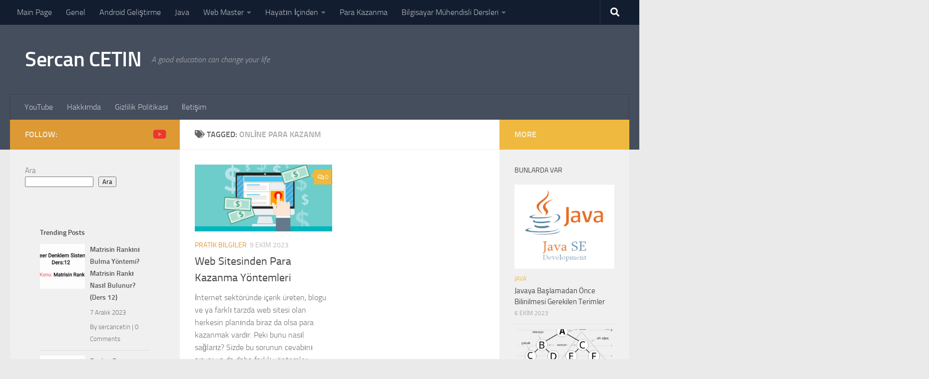

--- FILE ---
content_type: text/html; charset=utf-8
request_url: https://www.google.com/recaptcha/api2/aframe
body_size: 267
content:
<!DOCTYPE HTML><html><head><meta http-equiv="content-type" content="text/html; charset=UTF-8"></head><body><script nonce="r85UGIcmAs_oDCYCZdV6iQ">/** Anti-fraud and anti-abuse applications only. See google.com/recaptcha */ try{var clients={'sodar':'https://pagead2.googlesyndication.com/pagead/sodar?'};window.addEventListener("message",function(a){try{if(a.source===window.parent){var b=JSON.parse(a.data);var c=clients[b['id']];if(c){var d=document.createElement('img');d.src=c+b['params']+'&rc='+(localStorage.getItem("rc::a")?sessionStorage.getItem("rc::b"):"");window.document.body.appendChild(d);sessionStorage.setItem("rc::e",parseInt(sessionStorage.getItem("rc::e")||0)+1);localStorage.setItem("rc::h",'1769082401914');}}}catch(b){}});window.parent.postMessage("_grecaptcha_ready", "*");}catch(b){}</script></body></html>